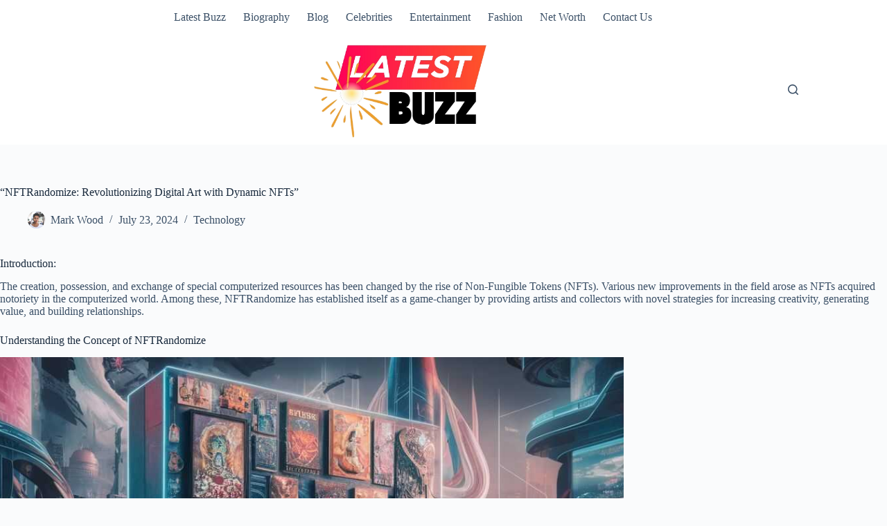

--- FILE ---
content_type: text/html; charset=UTF-8
request_url: https://latestbuzz.co.uk/nftrandomize/
body_size: 19876
content:
<!doctype html>
<html lang="en-US">
<head>
	
	<meta charset="UTF-8">
	<meta name="viewport" content="width=device-width, initial-scale=1, maximum-scale=5, viewport-fit=cover">
	<link rel="profile" href="https://gmpg.org/xfn/11">

	<meta name='robots' content='index, follow, max-image-preview:large, max-snippet:-1, max-video-preview:-1' />

	<!-- This site is optimized with the Yoast SEO plugin v26.8 - https://yoast.com/product/yoast-seo-wordpress/ -->
	<title>&quot;NFTRandomize: Revolutionizing Digital Art with Dynamic NFTs&quot; | Latest Buzz</title>
	<meta name="description" content="NFTRandomize revolutionizes digital art by integrating dynamic randomization into NFTs, enhancing engagement, and artistic expression." />
	<link rel="canonical" href="https://latestbuzz.co.uk/nftrandomize/" />
	<meta property="og:locale" content="en_US" />
	<meta property="og:type" content="article" />
	<meta property="og:title" content="&quot;NFTRandomize: Revolutionizing Digital Art with Dynamic NFTs&quot; | Latest Buzz" />
	<meta property="og:description" content="NFTRandomize revolutionizes digital art by integrating dynamic randomization into NFTs, enhancing engagement, and artistic expression." />
	<meta property="og:url" content="https://latestbuzz.co.uk/nftrandomize/" />
	<meta property="og:site_name" content="Latest Buzz" />
	<meta property="article:published_time" content="2024-07-23T10:09:53+00:00" />
	<meta property="article:modified_time" content="2024-07-23T10:10:58+00:00" />
	<meta property="og:image" content="https://latestbuzz.co.uk/wp-content/uploads/2024/07/Untitled-design-2024-07-23T030157.415.png" />
	<meta property="og:image:width" content="900" />
	<meta property="og:image:height" content="600" />
	<meta property="og:image:type" content="image/png" />
	<meta name="author" content="Mark Wood" />
	<meta name="twitter:card" content="summary_large_image" />
	<meta name="twitter:label1" content="Written by" />
	<meta name="twitter:data1" content="Mark Wood" />
	<meta name="twitter:label2" content="Est. reading time" />
	<meta name="twitter:data2" content="10 minutes" />
	<script type="application/ld+json" class="yoast-schema-graph">{"@context":"https://schema.org","@graph":[{"@type":"Article","@id":"https://latestbuzz.co.uk/nftrandomize/#article","isPartOf":{"@id":"https://latestbuzz.co.uk/nftrandomize/"},"author":{"name":"Mark Wood","@id":"https://latestbuzz.co.uk/#/schema/person/16e6be86203f3ae40733b3ad6c1b39f8"},"headline":"&#8220;NFTRandomize: Revolutionizing Digital Art with Dynamic NFTs&#8221;","datePublished":"2024-07-23T10:09:53+00:00","dateModified":"2024-07-23T10:10:58+00:00","mainEntityOfPage":{"@id":"https://latestbuzz.co.uk/nftrandomize/"},"wordCount":2096,"commentCount":0,"publisher":{"@id":"https://latestbuzz.co.uk/#organization"},"image":{"@id":"https://latestbuzz.co.uk/nftrandomize/#primaryimage"},"thumbnailUrl":"https://latestbuzz.co.uk/wp-content/uploads/2024/07/Untitled-design-2024-07-23T030157.415.png","keywords":["nftrandomize"],"articleSection":["Technology"],"inLanguage":"en-US","potentialAction":[{"@type":"CommentAction","name":"Comment","target":["https://latestbuzz.co.uk/nftrandomize/#respond"]}]},{"@type":"WebPage","@id":"https://latestbuzz.co.uk/nftrandomize/","url":"https://latestbuzz.co.uk/nftrandomize/","name":"\"NFTRandomize: Revolutionizing Digital Art with Dynamic NFTs\" | Latest Buzz","isPartOf":{"@id":"https://latestbuzz.co.uk/#website"},"primaryImageOfPage":{"@id":"https://latestbuzz.co.uk/nftrandomize/#primaryimage"},"image":{"@id":"https://latestbuzz.co.uk/nftrandomize/#primaryimage"},"thumbnailUrl":"https://latestbuzz.co.uk/wp-content/uploads/2024/07/Untitled-design-2024-07-23T030157.415.png","datePublished":"2024-07-23T10:09:53+00:00","dateModified":"2024-07-23T10:10:58+00:00","description":"NFTRandomize revolutionizes digital art by integrating dynamic randomization into NFTs, enhancing engagement, and artistic expression.","breadcrumb":{"@id":"https://latestbuzz.co.uk/nftrandomize/#breadcrumb"},"inLanguage":"en-US","potentialAction":[{"@type":"ReadAction","target":["https://latestbuzz.co.uk/nftrandomize/"]}]},{"@type":"ImageObject","inLanguage":"en-US","@id":"https://latestbuzz.co.uk/nftrandomize/#primaryimage","url":"https://latestbuzz.co.uk/wp-content/uploads/2024/07/Untitled-design-2024-07-23T030157.415.png","contentUrl":"https://latestbuzz.co.uk/wp-content/uploads/2024/07/Untitled-design-2024-07-23T030157.415.png","width":900,"height":600,"caption":"nftrandomize"},{"@type":"BreadcrumbList","@id":"https://latestbuzz.co.uk/nftrandomize/#breadcrumb","itemListElement":[{"@type":"ListItem","position":1,"name":"Home","item":"https://latestbuzz.co.uk/"},{"@type":"ListItem","position":2,"name":"&#8220;NFTRandomize: Revolutionizing Digital Art with Dynamic NFTs&#8221;"}]},{"@type":"WebSite","@id":"https://latestbuzz.co.uk/#website","url":"https://latestbuzz.co.uk/","name":"Latest Buzz","description":"Stay in the Buzz!","publisher":{"@id":"https://latestbuzz.co.uk/#organization"},"potentialAction":[{"@type":"SearchAction","target":{"@type":"EntryPoint","urlTemplate":"https://latestbuzz.co.uk/?s={search_term_string}"},"query-input":{"@type":"PropertyValueSpecification","valueRequired":true,"valueName":"search_term_string"}}],"inLanguage":"en-US"},{"@type":"Organization","@id":"https://latestbuzz.co.uk/#organization","name":"Latest Buzz","url":"https://latestbuzz.co.uk/","logo":{"@type":"ImageObject","inLanguage":"en-US","@id":"https://latestbuzz.co.uk/#/schema/logo/image/","url":"https://latestbuzz.co.uk/wp-content/uploads/2024/05/latestbuzz-removebg-preview.png","contentUrl":"https://latestbuzz.co.uk/wp-content/uploads/2024/05/latestbuzz-removebg-preview.png","width":431,"height":261,"caption":"Latest Buzz"},"image":{"@id":"https://latestbuzz.co.uk/#/schema/logo/image/"}},{"@type":"Person","@id":"https://latestbuzz.co.uk/#/schema/person/16e6be86203f3ae40733b3ad6c1b39f8","name":"Mark Wood","image":{"@type":"ImageObject","inLanguage":"en-US","@id":"https://latestbuzz.co.uk/#/schema/person/image/","url":"https://secure.gravatar.com/avatar/ae4342a4b8a580c60d724a45dae5ec47878ea1d3f2e6f81847c681d8bc0db020?s=96&d=mm&r=g","contentUrl":"https://secure.gravatar.com/avatar/ae4342a4b8a580c60d724a45dae5ec47878ea1d3f2e6f81847c681d8bc0db020?s=96&d=mm&r=g","caption":"Mark Wood"},"url":"https://latestbuzz.co.uk/author/mark-wood/"}]}</script>
	<!-- / Yoast SEO plugin. -->


<link rel="alternate" type="application/rss+xml" title="Latest Buzz &raquo; Feed" href="https://latestbuzz.co.uk/feed/" />
<link rel="alternate" type="application/rss+xml" title="Latest Buzz &raquo; Comments Feed" href="https://latestbuzz.co.uk/comments/feed/" />
<link rel="alternate" type="application/rss+xml" title="Latest Buzz &raquo; &#8220;NFTRandomize: Revolutionizing Digital Art with Dynamic NFTs&#8221; Comments Feed" href="https://latestbuzz.co.uk/nftrandomize/feed/" />
<link rel="alternate" title="oEmbed (JSON)" type="application/json+oembed" href="https://latestbuzz.co.uk/wp-json/oembed/1.0/embed?url=https%3A%2F%2Flatestbuzz.co.uk%2Fnftrandomize%2F" />
<link rel="alternate" title="oEmbed (XML)" type="text/xml+oembed" href="https://latestbuzz.co.uk/wp-json/oembed/1.0/embed?url=https%3A%2F%2Flatestbuzz.co.uk%2Fnftrandomize%2F&#038;format=xml" />
<style id='wp-img-auto-sizes-contain-inline-css'>
img:is([sizes=auto i],[sizes^="auto," i]){contain-intrinsic-size:3000px 1500px}
/*# sourceURL=wp-img-auto-sizes-contain-inline-css */
</style>

<link rel='stylesheet' id='wp-block-library-css' href='https://latestbuzz.co.uk/wp-includes/css/dist/block-library/style.min.css?ver=6.9' media='all' />
<style id='global-styles-inline-css'>
:root{--wp--preset--aspect-ratio--square: 1;--wp--preset--aspect-ratio--4-3: 4/3;--wp--preset--aspect-ratio--3-4: 3/4;--wp--preset--aspect-ratio--3-2: 3/2;--wp--preset--aspect-ratio--2-3: 2/3;--wp--preset--aspect-ratio--16-9: 16/9;--wp--preset--aspect-ratio--9-16: 9/16;--wp--preset--color--black: #000000;--wp--preset--color--cyan-bluish-gray: #abb8c3;--wp--preset--color--white: #ffffff;--wp--preset--color--pale-pink: #f78da7;--wp--preset--color--vivid-red: #cf2e2e;--wp--preset--color--luminous-vivid-orange: #ff6900;--wp--preset--color--luminous-vivid-amber: #fcb900;--wp--preset--color--light-green-cyan: #7bdcb5;--wp--preset--color--vivid-green-cyan: #00d084;--wp--preset--color--pale-cyan-blue: #8ed1fc;--wp--preset--color--vivid-cyan-blue: #0693e3;--wp--preset--color--vivid-purple: #9b51e0;--wp--preset--color--palette-color-1: var(--theme-palette-color-1, #2872fa);--wp--preset--color--palette-color-2: var(--theme-palette-color-2, #1559ed);--wp--preset--color--palette-color-3: var(--theme-palette-color-3, #3A4F66);--wp--preset--color--palette-color-4: var(--theme-palette-color-4, #192a3d);--wp--preset--color--palette-color-5: var(--theme-palette-color-5, #e1e8ed);--wp--preset--color--palette-color-6: var(--theme-palette-color-6, #f2f5f7);--wp--preset--color--palette-color-7: var(--theme-palette-color-7, #FAFBFC);--wp--preset--color--palette-color-8: var(--theme-palette-color-8, #ffffff);--wp--preset--gradient--vivid-cyan-blue-to-vivid-purple: linear-gradient(135deg,rgb(6,147,227) 0%,rgb(155,81,224) 100%);--wp--preset--gradient--light-green-cyan-to-vivid-green-cyan: linear-gradient(135deg,rgb(122,220,180) 0%,rgb(0,208,130) 100%);--wp--preset--gradient--luminous-vivid-amber-to-luminous-vivid-orange: linear-gradient(135deg,rgb(252,185,0) 0%,rgb(255,105,0) 100%);--wp--preset--gradient--luminous-vivid-orange-to-vivid-red: linear-gradient(135deg,rgb(255,105,0) 0%,rgb(207,46,46) 100%);--wp--preset--gradient--very-light-gray-to-cyan-bluish-gray: linear-gradient(135deg,rgb(238,238,238) 0%,rgb(169,184,195) 100%);--wp--preset--gradient--cool-to-warm-spectrum: linear-gradient(135deg,rgb(74,234,220) 0%,rgb(151,120,209) 20%,rgb(207,42,186) 40%,rgb(238,44,130) 60%,rgb(251,105,98) 80%,rgb(254,248,76) 100%);--wp--preset--gradient--blush-light-purple: linear-gradient(135deg,rgb(255,206,236) 0%,rgb(152,150,240) 100%);--wp--preset--gradient--blush-bordeaux: linear-gradient(135deg,rgb(254,205,165) 0%,rgb(254,45,45) 50%,rgb(107,0,62) 100%);--wp--preset--gradient--luminous-dusk: linear-gradient(135deg,rgb(255,203,112) 0%,rgb(199,81,192) 50%,rgb(65,88,208) 100%);--wp--preset--gradient--pale-ocean: linear-gradient(135deg,rgb(255,245,203) 0%,rgb(182,227,212) 50%,rgb(51,167,181) 100%);--wp--preset--gradient--electric-grass: linear-gradient(135deg,rgb(202,248,128) 0%,rgb(113,206,126) 100%);--wp--preset--gradient--midnight: linear-gradient(135deg,rgb(2,3,129) 0%,rgb(40,116,252) 100%);--wp--preset--gradient--juicy-peach: linear-gradient(to right, #ffecd2 0%, #fcb69f 100%);--wp--preset--gradient--young-passion: linear-gradient(to right, #ff8177 0%, #ff867a 0%, #ff8c7f 21%, #f99185 52%, #cf556c 78%, #b12a5b 100%);--wp--preset--gradient--true-sunset: linear-gradient(to right, #fa709a 0%, #fee140 100%);--wp--preset--gradient--morpheus-den: linear-gradient(to top, #30cfd0 0%, #330867 100%);--wp--preset--gradient--plum-plate: linear-gradient(135deg, #667eea 0%, #764ba2 100%);--wp--preset--gradient--aqua-splash: linear-gradient(15deg, #13547a 0%, #80d0c7 100%);--wp--preset--gradient--love-kiss: linear-gradient(to top, #ff0844 0%, #ffb199 100%);--wp--preset--gradient--new-retrowave: linear-gradient(to top, #3b41c5 0%, #a981bb 49%, #ffc8a9 100%);--wp--preset--gradient--plum-bath: linear-gradient(to top, #cc208e 0%, #6713d2 100%);--wp--preset--gradient--high-flight: linear-gradient(to right, #0acffe 0%, #495aff 100%);--wp--preset--gradient--teen-party: linear-gradient(-225deg, #FF057C 0%, #8D0B93 50%, #321575 100%);--wp--preset--gradient--fabled-sunset: linear-gradient(-225deg, #231557 0%, #44107A 29%, #FF1361 67%, #FFF800 100%);--wp--preset--gradient--arielle-smile: radial-gradient(circle 248px at center, #16d9e3 0%, #30c7ec 47%, #46aef7 100%);--wp--preset--gradient--itmeo-branding: linear-gradient(180deg, #2af598 0%, #009efd 100%);--wp--preset--gradient--deep-blue: linear-gradient(to right, #6a11cb 0%, #2575fc 100%);--wp--preset--gradient--strong-bliss: linear-gradient(to right, #f78ca0 0%, #f9748f 19%, #fd868c 60%, #fe9a8b 100%);--wp--preset--gradient--sweet-period: linear-gradient(to top, #3f51b1 0%, #5a55ae 13%, #7b5fac 25%, #8f6aae 38%, #a86aa4 50%, #cc6b8e 62%, #f18271 75%, #f3a469 87%, #f7c978 100%);--wp--preset--gradient--purple-division: linear-gradient(to top, #7028e4 0%, #e5b2ca 100%);--wp--preset--gradient--cold-evening: linear-gradient(to top, #0c3483 0%, #a2b6df 100%, #6b8cce 100%, #a2b6df 100%);--wp--preset--gradient--mountain-rock: linear-gradient(to right, #868f96 0%, #596164 100%);--wp--preset--gradient--desert-hump: linear-gradient(to top, #c79081 0%, #dfa579 100%);--wp--preset--gradient--ethernal-constance: linear-gradient(to top, #09203f 0%, #537895 100%);--wp--preset--gradient--happy-memories: linear-gradient(-60deg, #ff5858 0%, #f09819 100%);--wp--preset--gradient--grown-early: linear-gradient(to top, #0ba360 0%, #3cba92 100%);--wp--preset--gradient--morning-salad: linear-gradient(-225deg, #B7F8DB 0%, #50A7C2 100%);--wp--preset--gradient--night-call: linear-gradient(-225deg, #AC32E4 0%, #7918F2 48%, #4801FF 100%);--wp--preset--gradient--mind-crawl: linear-gradient(-225deg, #473B7B 0%, #3584A7 51%, #30D2BE 100%);--wp--preset--gradient--angel-care: linear-gradient(-225deg, #FFE29F 0%, #FFA99F 48%, #FF719A 100%);--wp--preset--gradient--juicy-cake: linear-gradient(to top, #e14fad 0%, #f9d423 100%);--wp--preset--gradient--rich-metal: linear-gradient(to right, #d7d2cc 0%, #304352 100%);--wp--preset--gradient--mole-hall: linear-gradient(-20deg, #616161 0%, #9bc5c3 100%);--wp--preset--gradient--cloudy-knoxville: linear-gradient(120deg, #fdfbfb 0%, #ebedee 100%);--wp--preset--gradient--soft-grass: linear-gradient(to top, #c1dfc4 0%, #deecdd 100%);--wp--preset--gradient--saint-petersburg: linear-gradient(135deg, #f5f7fa 0%, #c3cfe2 100%);--wp--preset--gradient--everlasting-sky: linear-gradient(135deg, #fdfcfb 0%, #e2d1c3 100%);--wp--preset--gradient--kind-steel: linear-gradient(-20deg, #e9defa 0%, #fbfcdb 100%);--wp--preset--gradient--over-sun: linear-gradient(60deg, #abecd6 0%, #fbed96 100%);--wp--preset--gradient--premium-white: linear-gradient(to top, #d5d4d0 0%, #d5d4d0 1%, #eeeeec 31%, #efeeec 75%, #e9e9e7 100%);--wp--preset--gradient--clean-mirror: linear-gradient(45deg, #93a5cf 0%, #e4efe9 100%);--wp--preset--gradient--wild-apple: linear-gradient(to top, #d299c2 0%, #fef9d7 100%);--wp--preset--gradient--snow-again: linear-gradient(to top, #e6e9f0 0%, #eef1f5 100%);--wp--preset--gradient--confident-cloud: linear-gradient(to top, #dad4ec 0%, #dad4ec 1%, #f3e7e9 100%);--wp--preset--gradient--glass-water: linear-gradient(to top, #dfe9f3 0%, white 100%);--wp--preset--gradient--perfect-white: linear-gradient(-225deg, #E3FDF5 0%, #FFE6FA 100%);--wp--preset--font-size--small: 13px;--wp--preset--font-size--medium: 20px;--wp--preset--font-size--large: clamp(22px, 1.375rem + ((1vw - 3.2px) * 0.625), 30px);--wp--preset--font-size--x-large: clamp(30px, 1.875rem + ((1vw - 3.2px) * 1.563), 50px);--wp--preset--font-size--xx-large: clamp(45px, 2.813rem + ((1vw - 3.2px) * 2.734), 80px);--wp--preset--spacing--20: 0.44rem;--wp--preset--spacing--30: 0.67rem;--wp--preset--spacing--40: 1rem;--wp--preset--spacing--50: 1.5rem;--wp--preset--spacing--60: 2.25rem;--wp--preset--spacing--70: 3.38rem;--wp--preset--spacing--80: 5.06rem;--wp--preset--shadow--natural: 6px 6px 9px rgba(0, 0, 0, 0.2);--wp--preset--shadow--deep: 12px 12px 50px rgba(0, 0, 0, 0.4);--wp--preset--shadow--sharp: 6px 6px 0px rgba(0, 0, 0, 0.2);--wp--preset--shadow--outlined: 6px 6px 0px -3px rgb(255, 255, 255), 6px 6px rgb(0, 0, 0);--wp--preset--shadow--crisp: 6px 6px 0px rgb(0, 0, 0);}:root { --wp--style--global--content-size: var(--theme-block-max-width);--wp--style--global--wide-size: var(--theme-block-wide-max-width); }:where(body) { margin: 0; }.wp-site-blocks > .alignleft { float: left; margin-right: 2em; }.wp-site-blocks > .alignright { float: right; margin-left: 2em; }.wp-site-blocks > .aligncenter { justify-content: center; margin-left: auto; margin-right: auto; }:where(.wp-site-blocks) > * { margin-block-start: var(--theme-content-spacing); margin-block-end: 0; }:where(.wp-site-blocks) > :first-child { margin-block-start: 0; }:where(.wp-site-blocks) > :last-child { margin-block-end: 0; }:root { --wp--style--block-gap: var(--theme-content-spacing); }:root :where(.is-layout-flow) > :first-child{margin-block-start: 0;}:root :where(.is-layout-flow) > :last-child{margin-block-end: 0;}:root :where(.is-layout-flow) > *{margin-block-start: var(--theme-content-spacing);margin-block-end: 0;}:root :where(.is-layout-constrained) > :first-child{margin-block-start: 0;}:root :where(.is-layout-constrained) > :last-child{margin-block-end: 0;}:root :where(.is-layout-constrained) > *{margin-block-start: var(--theme-content-spacing);margin-block-end: 0;}:root :where(.is-layout-flex){gap: var(--theme-content-spacing);}:root :where(.is-layout-grid){gap: var(--theme-content-spacing);}.is-layout-flow > .alignleft{float: left;margin-inline-start: 0;margin-inline-end: 2em;}.is-layout-flow > .alignright{float: right;margin-inline-start: 2em;margin-inline-end: 0;}.is-layout-flow > .aligncenter{margin-left: auto !important;margin-right: auto !important;}.is-layout-constrained > .alignleft{float: left;margin-inline-start: 0;margin-inline-end: 2em;}.is-layout-constrained > .alignright{float: right;margin-inline-start: 2em;margin-inline-end: 0;}.is-layout-constrained > .aligncenter{margin-left: auto !important;margin-right: auto !important;}.is-layout-constrained > :where(:not(.alignleft):not(.alignright):not(.alignfull)){max-width: var(--wp--style--global--content-size);margin-left: auto !important;margin-right: auto !important;}.is-layout-constrained > .alignwide{max-width: var(--wp--style--global--wide-size);}body .is-layout-flex{display: flex;}.is-layout-flex{flex-wrap: wrap;align-items: center;}.is-layout-flex > :is(*, div){margin: 0;}body .is-layout-grid{display: grid;}.is-layout-grid > :is(*, div){margin: 0;}body{padding-top: 0px;padding-right: 0px;padding-bottom: 0px;padding-left: 0px;}:root :where(.wp-element-button, .wp-block-button__link){font-style: inherit;font-weight: inherit;letter-spacing: inherit;text-transform: inherit;}.has-black-color{color: var(--wp--preset--color--black) !important;}.has-cyan-bluish-gray-color{color: var(--wp--preset--color--cyan-bluish-gray) !important;}.has-white-color{color: var(--wp--preset--color--white) !important;}.has-pale-pink-color{color: var(--wp--preset--color--pale-pink) !important;}.has-vivid-red-color{color: var(--wp--preset--color--vivid-red) !important;}.has-luminous-vivid-orange-color{color: var(--wp--preset--color--luminous-vivid-orange) !important;}.has-luminous-vivid-amber-color{color: var(--wp--preset--color--luminous-vivid-amber) !important;}.has-light-green-cyan-color{color: var(--wp--preset--color--light-green-cyan) !important;}.has-vivid-green-cyan-color{color: var(--wp--preset--color--vivid-green-cyan) !important;}.has-pale-cyan-blue-color{color: var(--wp--preset--color--pale-cyan-blue) !important;}.has-vivid-cyan-blue-color{color: var(--wp--preset--color--vivid-cyan-blue) !important;}.has-vivid-purple-color{color: var(--wp--preset--color--vivid-purple) !important;}.has-palette-color-1-color{color: var(--wp--preset--color--palette-color-1) !important;}.has-palette-color-2-color{color: var(--wp--preset--color--palette-color-2) !important;}.has-palette-color-3-color{color: var(--wp--preset--color--palette-color-3) !important;}.has-palette-color-4-color{color: var(--wp--preset--color--palette-color-4) !important;}.has-palette-color-5-color{color: var(--wp--preset--color--palette-color-5) !important;}.has-palette-color-6-color{color: var(--wp--preset--color--palette-color-6) !important;}.has-palette-color-7-color{color: var(--wp--preset--color--palette-color-7) !important;}.has-palette-color-8-color{color: var(--wp--preset--color--palette-color-8) !important;}.has-black-background-color{background-color: var(--wp--preset--color--black) !important;}.has-cyan-bluish-gray-background-color{background-color: var(--wp--preset--color--cyan-bluish-gray) !important;}.has-white-background-color{background-color: var(--wp--preset--color--white) !important;}.has-pale-pink-background-color{background-color: var(--wp--preset--color--pale-pink) !important;}.has-vivid-red-background-color{background-color: var(--wp--preset--color--vivid-red) !important;}.has-luminous-vivid-orange-background-color{background-color: var(--wp--preset--color--luminous-vivid-orange) !important;}.has-luminous-vivid-amber-background-color{background-color: var(--wp--preset--color--luminous-vivid-amber) !important;}.has-light-green-cyan-background-color{background-color: var(--wp--preset--color--light-green-cyan) !important;}.has-vivid-green-cyan-background-color{background-color: var(--wp--preset--color--vivid-green-cyan) !important;}.has-pale-cyan-blue-background-color{background-color: var(--wp--preset--color--pale-cyan-blue) !important;}.has-vivid-cyan-blue-background-color{background-color: var(--wp--preset--color--vivid-cyan-blue) !important;}.has-vivid-purple-background-color{background-color: var(--wp--preset--color--vivid-purple) !important;}.has-palette-color-1-background-color{background-color: var(--wp--preset--color--palette-color-1) !important;}.has-palette-color-2-background-color{background-color: var(--wp--preset--color--palette-color-2) !important;}.has-palette-color-3-background-color{background-color: var(--wp--preset--color--palette-color-3) !important;}.has-palette-color-4-background-color{background-color: var(--wp--preset--color--palette-color-4) !important;}.has-palette-color-5-background-color{background-color: var(--wp--preset--color--palette-color-5) !important;}.has-palette-color-6-background-color{background-color: var(--wp--preset--color--palette-color-6) !important;}.has-palette-color-7-background-color{background-color: var(--wp--preset--color--palette-color-7) !important;}.has-palette-color-8-background-color{background-color: var(--wp--preset--color--palette-color-8) !important;}.has-black-border-color{border-color: var(--wp--preset--color--black) !important;}.has-cyan-bluish-gray-border-color{border-color: var(--wp--preset--color--cyan-bluish-gray) !important;}.has-white-border-color{border-color: var(--wp--preset--color--white) !important;}.has-pale-pink-border-color{border-color: var(--wp--preset--color--pale-pink) !important;}.has-vivid-red-border-color{border-color: var(--wp--preset--color--vivid-red) !important;}.has-luminous-vivid-orange-border-color{border-color: var(--wp--preset--color--luminous-vivid-orange) !important;}.has-luminous-vivid-amber-border-color{border-color: var(--wp--preset--color--luminous-vivid-amber) !important;}.has-light-green-cyan-border-color{border-color: var(--wp--preset--color--light-green-cyan) !important;}.has-vivid-green-cyan-border-color{border-color: var(--wp--preset--color--vivid-green-cyan) !important;}.has-pale-cyan-blue-border-color{border-color: var(--wp--preset--color--pale-cyan-blue) !important;}.has-vivid-cyan-blue-border-color{border-color: var(--wp--preset--color--vivid-cyan-blue) !important;}.has-vivid-purple-border-color{border-color: var(--wp--preset--color--vivid-purple) !important;}.has-palette-color-1-border-color{border-color: var(--wp--preset--color--palette-color-1) !important;}.has-palette-color-2-border-color{border-color: var(--wp--preset--color--palette-color-2) !important;}.has-palette-color-3-border-color{border-color: var(--wp--preset--color--palette-color-3) !important;}.has-palette-color-4-border-color{border-color: var(--wp--preset--color--palette-color-4) !important;}.has-palette-color-5-border-color{border-color: var(--wp--preset--color--palette-color-5) !important;}.has-palette-color-6-border-color{border-color: var(--wp--preset--color--palette-color-6) !important;}.has-palette-color-7-border-color{border-color: var(--wp--preset--color--palette-color-7) !important;}.has-palette-color-8-border-color{border-color: var(--wp--preset--color--palette-color-8) !important;}.has-vivid-cyan-blue-to-vivid-purple-gradient-background{background: var(--wp--preset--gradient--vivid-cyan-blue-to-vivid-purple) !important;}.has-light-green-cyan-to-vivid-green-cyan-gradient-background{background: var(--wp--preset--gradient--light-green-cyan-to-vivid-green-cyan) !important;}.has-luminous-vivid-amber-to-luminous-vivid-orange-gradient-background{background: var(--wp--preset--gradient--luminous-vivid-amber-to-luminous-vivid-orange) !important;}.has-luminous-vivid-orange-to-vivid-red-gradient-background{background: var(--wp--preset--gradient--luminous-vivid-orange-to-vivid-red) !important;}.has-very-light-gray-to-cyan-bluish-gray-gradient-background{background: var(--wp--preset--gradient--very-light-gray-to-cyan-bluish-gray) !important;}.has-cool-to-warm-spectrum-gradient-background{background: var(--wp--preset--gradient--cool-to-warm-spectrum) !important;}.has-blush-light-purple-gradient-background{background: var(--wp--preset--gradient--blush-light-purple) !important;}.has-blush-bordeaux-gradient-background{background: var(--wp--preset--gradient--blush-bordeaux) !important;}.has-luminous-dusk-gradient-background{background: var(--wp--preset--gradient--luminous-dusk) !important;}.has-pale-ocean-gradient-background{background: var(--wp--preset--gradient--pale-ocean) !important;}.has-electric-grass-gradient-background{background: var(--wp--preset--gradient--electric-grass) !important;}.has-midnight-gradient-background{background: var(--wp--preset--gradient--midnight) !important;}.has-juicy-peach-gradient-background{background: var(--wp--preset--gradient--juicy-peach) !important;}.has-young-passion-gradient-background{background: var(--wp--preset--gradient--young-passion) !important;}.has-true-sunset-gradient-background{background: var(--wp--preset--gradient--true-sunset) !important;}.has-morpheus-den-gradient-background{background: var(--wp--preset--gradient--morpheus-den) !important;}.has-plum-plate-gradient-background{background: var(--wp--preset--gradient--plum-plate) !important;}.has-aqua-splash-gradient-background{background: var(--wp--preset--gradient--aqua-splash) !important;}.has-love-kiss-gradient-background{background: var(--wp--preset--gradient--love-kiss) !important;}.has-new-retrowave-gradient-background{background: var(--wp--preset--gradient--new-retrowave) !important;}.has-plum-bath-gradient-background{background: var(--wp--preset--gradient--plum-bath) !important;}.has-high-flight-gradient-background{background: var(--wp--preset--gradient--high-flight) !important;}.has-teen-party-gradient-background{background: var(--wp--preset--gradient--teen-party) !important;}.has-fabled-sunset-gradient-background{background: var(--wp--preset--gradient--fabled-sunset) !important;}.has-arielle-smile-gradient-background{background: var(--wp--preset--gradient--arielle-smile) !important;}.has-itmeo-branding-gradient-background{background: var(--wp--preset--gradient--itmeo-branding) !important;}.has-deep-blue-gradient-background{background: var(--wp--preset--gradient--deep-blue) !important;}.has-strong-bliss-gradient-background{background: var(--wp--preset--gradient--strong-bliss) !important;}.has-sweet-period-gradient-background{background: var(--wp--preset--gradient--sweet-period) !important;}.has-purple-division-gradient-background{background: var(--wp--preset--gradient--purple-division) !important;}.has-cold-evening-gradient-background{background: var(--wp--preset--gradient--cold-evening) !important;}.has-mountain-rock-gradient-background{background: var(--wp--preset--gradient--mountain-rock) !important;}.has-desert-hump-gradient-background{background: var(--wp--preset--gradient--desert-hump) !important;}.has-ethernal-constance-gradient-background{background: var(--wp--preset--gradient--ethernal-constance) !important;}.has-happy-memories-gradient-background{background: var(--wp--preset--gradient--happy-memories) !important;}.has-grown-early-gradient-background{background: var(--wp--preset--gradient--grown-early) !important;}.has-morning-salad-gradient-background{background: var(--wp--preset--gradient--morning-salad) !important;}.has-night-call-gradient-background{background: var(--wp--preset--gradient--night-call) !important;}.has-mind-crawl-gradient-background{background: var(--wp--preset--gradient--mind-crawl) !important;}.has-angel-care-gradient-background{background: var(--wp--preset--gradient--angel-care) !important;}.has-juicy-cake-gradient-background{background: var(--wp--preset--gradient--juicy-cake) !important;}.has-rich-metal-gradient-background{background: var(--wp--preset--gradient--rich-metal) !important;}.has-mole-hall-gradient-background{background: var(--wp--preset--gradient--mole-hall) !important;}.has-cloudy-knoxville-gradient-background{background: var(--wp--preset--gradient--cloudy-knoxville) !important;}.has-soft-grass-gradient-background{background: var(--wp--preset--gradient--soft-grass) !important;}.has-saint-petersburg-gradient-background{background: var(--wp--preset--gradient--saint-petersburg) !important;}.has-everlasting-sky-gradient-background{background: var(--wp--preset--gradient--everlasting-sky) !important;}.has-kind-steel-gradient-background{background: var(--wp--preset--gradient--kind-steel) !important;}.has-over-sun-gradient-background{background: var(--wp--preset--gradient--over-sun) !important;}.has-premium-white-gradient-background{background: var(--wp--preset--gradient--premium-white) !important;}.has-clean-mirror-gradient-background{background: var(--wp--preset--gradient--clean-mirror) !important;}.has-wild-apple-gradient-background{background: var(--wp--preset--gradient--wild-apple) !important;}.has-snow-again-gradient-background{background: var(--wp--preset--gradient--snow-again) !important;}.has-confident-cloud-gradient-background{background: var(--wp--preset--gradient--confident-cloud) !important;}.has-glass-water-gradient-background{background: var(--wp--preset--gradient--glass-water) !important;}.has-perfect-white-gradient-background{background: var(--wp--preset--gradient--perfect-white) !important;}.has-small-font-size{font-size: var(--wp--preset--font-size--small) !important;}.has-medium-font-size{font-size: var(--wp--preset--font-size--medium) !important;}.has-large-font-size{font-size: var(--wp--preset--font-size--large) !important;}.has-x-large-font-size{font-size: var(--wp--preset--font-size--x-large) !important;}.has-xx-large-font-size{font-size: var(--wp--preset--font-size--xx-large) !important;}
:root :where(.wp-block-pullquote){font-size: clamp(0.984em, 0.984rem + ((1vw - 0.2em) * 0.645), 1.5em);line-height: 1.6;}
/*# sourceURL=global-styles-inline-css */
</style>
<link rel='stylesheet' id='ct-main-styles-css' href='https://latestbuzz.co.uk/wp-content/themes/blocksy/static/bundle/main.min.css?ver=2.1.25' media='all' />
<link rel='stylesheet' id='ct-page-title-styles-css' href='https://latestbuzz.co.uk/wp-content/themes/blocksy/static/bundle/page-title.min.css?ver=2.1.25' media='all' />
<link rel='stylesheet' id='ct-comments-styles-css' href='https://latestbuzz.co.uk/wp-content/themes/blocksy/static/bundle/comments.min.css?ver=2.1.25' media='all' />
<link rel="https://api.w.org/" href="https://latestbuzz.co.uk/wp-json/" /><link rel="alternate" title="JSON" type="application/json" href="https://latestbuzz.co.uk/wp-json/wp/v2/posts/686" /><link rel="EditURI" type="application/rsd+xml" title="RSD" href="https://latestbuzz.co.uk/xmlrpc.php?rsd" />
<meta name="generator" content="WordPress 6.9" />
<link rel='shortlink' href='https://latestbuzz.co.uk/?p=686' />
<noscript><link rel='stylesheet' href='https://latestbuzz.co.uk/wp-content/themes/blocksy/static/bundle/no-scripts.min.css' type='text/css'></noscript>
<style id="ct-main-styles-inline-css">[data-header*="type-1"] .ct-header [data-id="logo"] .site-logo-container {--logo-max-height:159px;} [data-header*="type-1"] .ct-header [data-id="logo"] .site-title {--theme-font-weight:700;--theme-font-size:25px;--theme-line-height:1.5;--theme-link-initial-color:var(--theme-palette-color-4);} [data-header*="type-1"] .ct-header [data-id="menu"] > ul > li > a {--theme-font-weight:700;--theme-text-transform:uppercase;--theme-font-size:12px;--theme-line-height:1.3;--theme-link-initial-color:var(--theme-text-color);} [data-header*="type-1"] .ct-header [data-id="menu"] .sub-menu .ct-menu-link {--theme-link-initial-color:var(--theme-palette-color-8);--theme-font-weight:500;--theme-font-size:12px;} [data-header*="type-1"] .ct-header [data-id="menu"] .sub-menu {--dropdown-divider:1px dashed rgba(255, 255, 255, 0.1);--theme-box-shadow:0px 10px 20px rgba(41, 51, 61, 0.1);--theme-border-radius:0px 0px 2px 2px;} [data-header*="type-1"] .ct-header [data-row*="middle"] {--height:120px;background-color:var(--theme-palette-color-8);background-image:none;--theme-border-top:none;--theme-border-bottom:none;--theme-box-shadow:none;} [data-header*="type-1"] .ct-header [data-row*="middle"] > div {--theme-border-top:none;--theme-border-bottom:none;} [data-header*="type-1"] [data-id="mobile-menu"] {--theme-font-weight:700;--theme-font-size:20px;--theme-link-initial-color:#ffffff;--mobile-menu-divider:none;} [data-header*="type-1"] #offcanvas {--theme-box-shadow:0px 0px 70px rgba(0, 0, 0, 0.35);--side-panel-width:500px;--panel-content-height:100%;} [data-header*="type-1"] #offcanvas .ct-panel-inner {background-color:rgba(18, 21, 25, 0.98);} [data-header*="type-1"] #search-modal .ct-search-results {--theme-font-weight:500;--theme-font-size:14px;--theme-line-height:1.4;} [data-header*="type-1"] #search-modal .ct-search-form {--theme-link-initial-color:#ffffff;--theme-form-text-initial-color:#ffffff;--theme-form-text-focus-color:#ffffff;--theme-form-field-border-initial-color:rgba(255, 255, 255, 0.2);--theme-button-text-initial-color:rgba(255, 255, 255, 0.7);--theme-button-text-hover-color:#ffffff;--theme-button-background-initial-color:var(--theme-palette-color-1);--theme-button-background-hover-color:var(--theme-palette-color-1);} [data-header*="type-1"] #search-modal {background-color:rgba(18, 21, 25, 0.98);} [data-header*="type-1"] .ct-header [data-row*="top"] {--height:50px;background-color:var(--theme-palette-color-8);background-image:none;--theme-border-top:none;--theme-border-bottom:none;--theme-box-shadow:none;} [data-header*="type-1"] .ct-header [data-row*="top"] > div {--theme-border-top:none;--theme-border-bottom:none;} [data-header*="type-1"] [data-id="trigger"] {--theme-icon-size:18px;} [data-header*="type-1"] {--header-height:170px;} [data-header*="type-1"] .ct-header {background-image:none;} [data-footer*="type-1"] .ct-footer [data-row*="bottom"] > div {--container-spacing:25px;--theme-border:none;--theme-border-top:none;--theme-border-bottom:none;--grid-template-columns:initial;} [data-footer*="type-1"] .ct-footer [data-row*="bottom"] .widget-title {--theme-font-size:16px;} [data-footer*="type-1"] .ct-footer [data-row*="bottom"] {--theme-border-top:none;--theme-border-bottom:none;background-color:transparent;} [data-footer*="type-1"] [data-id="copyright"] {--theme-font-weight:400;--theme-font-size:15px;--theme-line-height:1.3;} [data-footer*="type-1"] .ct-footer [data-id="menu"] ul {--theme-font-weight:700;--theme-text-transform:uppercase;--theme-font-size:12px;--theme-line-height:1.3;} [data-footer*="type-1"] .ct-footer [data-id="menu"] > ul > li > a {--theme-link-initial-color:var(--theme-text-color);} [data-footer*="type-1"] .ct-footer [data-row*="middle"] > div {--container-spacing:70px;--theme-border:none;--theme-border-top:none;--theme-border-bottom:none;--grid-template-columns:repeat(3, 1fr);} [data-footer*="type-1"] .ct-footer [data-row*="middle"] .widget-title {--theme-font-size:16px;} [data-footer*="type-1"] .ct-footer [data-row*="middle"] {--theme-border-top:none;--theme-border-bottom:none;background-color:transparent;} [data-footer*="type-1"] [data-id="socials"].ct-footer-socials [data-color="custom"] {--background-color:rgba(218, 222, 228, 0.3);--background-hover-color:var(--theme-palette-color-1);} [data-footer*="type-1"] [data-id="socials"].ct-footer-socials .ct-label {--visibility:none;} [data-footer*="type-1"] .ct-footer [data-row*="top"] > div {--container-spacing:30px;--theme-border:none;--theme-border-top:none;--theme-border-bottom:none;--grid-template-columns:repeat(2, 1fr);} [data-footer*="type-1"] .ct-footer [data-row*="top"] .widget-title {--theme-font-size:16px;} [data-footer*="type-1"] .ct-footer [data-row*="top"] {--theme-border-top:none;--theme-border-bottom:none;background-color:transparent;} [data-footer*="type-1"] .ct-footer {background-color:var(--theme-palette-color-6);}:root {--theme-font-family:var(--theme-font-stack-default);--theme-font-weight:400;--theme-text-transform:none;--theme-text-decoration:none;--theme-font-size:16px;--theme-line-height:1.65;--theme-letter-spacing:0em;--theme-button-font-weight:500;--theme-button-font-size:15px;--has-classic-forms:var(--true);--has-modern-forms:var(--false);--theme-form-field-border-initial-color:var(--theme-border-color);--theme-form-field-border-focus-color:var(--theme-palette-color-1);--theme-form-selection-field-initial-color:var(--theme-border-color);--theme-form-selection-field-active-color:var(--theme-palette-color-1);--theme-palette-color-1:#2872fa;--theme-palette-color-2:#1559ed;--theme-palette-color-3:#3A4F66;--theme-palette-color-4:#192a3d;--theme-palette-color-5:#e1e8ed;--theme-palette-color-6:#f2f5f7;--theme-palette-color-7:#FAFBFC;--theme-palette-color-8:#ffffff;--theme-text-color:var(--theme-palette-color-3);--theme-link-initial-color:var(--theme-palette-color-1);--theme-link-hover-color:var(--theme-palette-color-2);--theme-selection-text-color:#ffffff;--theme-selection-background-color:var(--theme-palette-color-1);--theme-border-color:var(--theme-palette-color-5);--theme-headings-color:var(--theme-palette-color-4);--theme-content-spacing:1.5em;--theme-button-min-height:40px;--theme-button-shadow:none;--theme-button-transform:none;--theme-button-text-initial-color:#ffffff;--theme-button-text-hover-color:#ffffff;--theme-button-background-initial-color:var(--theme-palette-color-1);--theme-button-background-hover-color:var(--theme-palette-color-2);--theme-button-border:none;--theme-button-padding:5px 20px;--theme-normal-container-max-width:1290px;--theme-content-vertical-spacing:60px;--theme-container-edge-spacing:90vw;--theme-narrow-container-max-width:750px;--theme-wide-offset:130px;}h1 {--theme-font-weight:700;--theme-font-size:40px;--theme-line-height:1.5;}h2 {--theme-font-weight:700;--theme-font-size:35px;--theme-line-height:1.5;}h3 {--theme-font-weight:700;--theme-font-size:30px;--theme-line-height:1.5;}h4 {--theme-font-weight:700;--theme-font-size:25px;--theme-line-height:1.5;}h5 {--theme-font-weight:700;--theme-font-size:20px;--theme-line-height:1.5;}h6 {--theme-font-weight:700;--theme-font-size:16px;--theme-line-height:1.5;}.wp-block-pullquote {--theme-font-family:Georgia;--theme-font-weight:600;--theme-font-size:25px;}pre, code, samp, kbd {--theme-font-family:monospace;--theme-font-weight:400;--theme-font-size:16px;}figcaption {--theme-font-size:14px;}.ct-sidebar .widget-title {--theme-font-size:20px;}.ct-breadcrumbs {--theme-font-weight:600;--theme-text-transform:uppercase;--theme-font-size:12px;}body {background-color:var(--theme-palette-color-7);background-image:none;} [data-prefix="single_blog_post"] .entry-header .page-title {--theme-font-size:30px;} [data-prefix="single_blog_post"] .entry-header .entry-meta {--theme-font-weight:600;--theme-text-transform:uppercase;--theme-font-size:12px;--theme-line-height:1.3;} [data-prefix="categories"] .entry-header .page-title {--theme-font-size:30px;} [data-prefix="categories"] .entry-header .entry-meta {--theme-font-weight:600;--theme-text-transform:uppercase;--theme-font-size:12px;--theme-line-height:1.3;} [data-prefix="search"] .entry-header .page-title {--theme-font-size:30px;} [data-prefix="search"] .entry-header .entry-meta {--theme-font-weight:600;--theme-text-transform:uppercase;--theme-font-size:12px;--theme-line-height:1.3;} [data-prefix="author"] .entry-header .page-title {--theme-font-size:30px;} [data-prefix="author"] .entry-header .entry-meta {--theme-font-weight:600;--theme-text-transform:uppercase;--theme-font-size:12px;--theme-line-height:1.3;} [data-prefix="author"] .hero-section[data-type="type-2"] {background-color:var(--theme-palette-color-6);background-image:none;--container-padding:50px 0px;} [data-prefix="single_page"] .entry-header .page-title {--theme-font-size:30px;} [data-prefix="single_page"] .entry-header .entry-meta {--theme-font-weight:600;--theme-text-transform:uppercase;--theme-font-size:12px;--theme-line-height:1.3;} [data-prefix="single_page"] .hero-section[data-type="type-1"] {--alignment:center;} [data-prefix="blog"] .entries {--grid-template-columns:repeat(3, minmax(0, 1fr));} [data-prefix="blog"] .entry-card .entry-title {--theme-font-size:20px;--theme-line-height:1.3;} [data-prefix="blog"] .entry-card .entry-meta {--theme-font-weight:600;--theme-text-transform:uppercase;--theme-font-size:12px;} [data-prefix="blog"] .entry-card {background-color:var(--theme-palette-color-8);--theme-box-shadow:0px 12px 18px -6px rgba(34, 56, 101, 0.04);} [data-prefix="categories"] .entries {--grid-template-columns:repeat(3, minmax(0, 1fr));} [data-prefix="categories"] .entry-card .entry-title {--theme-font-size:20px;--theme-line-height:1.3;} [data-prefix="categories"] .entry-card .entry-meta {--theme-font-weight:600;--theme-text-transform:uppercase;--theme-font-size:12px;} [data-prefix="categories"] .entry-card {background-color:var(--theme-palette-color-8);--theme-box-shadow:0px 12px 18px -6px rgba(34, 56, 101, 0.04);} [data-prefix="author"] .entries {--grid-template-columns:repeat(3, minmax(0, 1fr));} [data-prefix="author"] .entry-card .entry-title {--theme-font-size:20px;--theme-line-height:1.3;} [data-prefix="author"] .entry-card .entry-meta {--theme-font-weight:600;--theme-text-transform:uppercase;--theme-font-size:12px;} [data-prefix="author"] .entry-card {background-color:var(--theme-palette-color-8);--theme-box-shadow:0px 12px 18px -6px rgba(34, 56, 101, 0.04);} [data-prefix="search"] .entries {--grid-template-columns:repeat(3, minmax(0, 1fr));} [data-prefix="search"] .entry-card .entry-title {--theme-font-size:20px;--theme-line-height:1.3;} [data-prefix="search"] .entry-card .entry-meta {--theme-font-weight:600;--theme-text-transform:uppercase;--theme-font-size:12px;} [data-prefix="search"] .entry-card {background-color:var(--theme-palette-color-8);--theme-box-shadow:0px 12px 18px -6px rgba(34, 56, 101, 0.04);}form textarea {--theme-form-field-height:170px;}.ct-sidebar {--theme-link-initial-color:var(--theme-text-color);} [data-prefix="single_blog_post"] [class*="ct-container"] > article[class*="post"] {--has-boxed:var(--false);--has-wide:var(--true);} [data-prefix="single_page"] [class*="ct-container"] > article[class*="post"] {--has-boxed:var(--false);--has-wide:var(--true);}@media (max-width: 999.98px) {[data-header*="type-1"] .ct-header [data-row*="middle"] {--height:70px;} [data-header*="type-1"] #offcanvas {--side-panel-width:65vw;} [data-header*="type-1"] {--header-height:70px;} [data-footer*="type-1"] .ct-footer [data-row*="bottom"] > div {--grid-template-columns:initial;} [data-footer*="type-1"] .ct-footer [data-row*="middle"] > div {--container-spacing:50px;--grid-template-columns:initial;} [data-footer*="type-1"] .ct-footer [data-row*="top"] > div {--grid-template-columns:initial;} [data-prefix="blog"] .entries {--grid-template-columns:repeat(2, minmax(0, 1fr));} [data-prefix="categories"] .entries {--grid-template-columns:repeat(2, minmax(0, 1fr));} [data-prefix="author"] .entries {--grid-template-columns:repeat(2, minmax(0, 1fr));} [data-prefix="search"] .entries {--grid-template-columns:repeat(2, minmax(0, 1fr));}}@media (max-width: 689.98px) {[data-header*="type-1"] #offcanvas {--side-panel-width:90vw;} [data-footer*="type-1"] .ct-footer [data-row*="bottom"] > div {--container-spacing:15px;--grid-template-columns:initial;} [data-footer*="type-1"] .ct-footer [data-row*="middle"] > div {--container-spacing:40px;--grid-template-columns:initial;} [data-footer*="type-1"] .ct-footer [data-row*="top"] > div {--grid-template-columns:initial;} [data-prefix="blog"] .entries {--grid-template-columns:repeat(1, minmax(0, 1fr));} [data-prefix="blog"] .entry-card .entry-title {--theme-font-size:18px;} [data-prefix="categories"] .entries {--grid-template-columns:repeat(1, minmax(0, 1fr));} [data-prefix="categories"] .entry-card .entry-title {--theme-font-size:18px;} [data-prefix="author"] .entries {--grid-template-columns:repeat(1, minmax(0, 1fr));} [data-prefix="author"] .entry-card .entry-title {--theme-font-size:18px;} [data-prefix="search"] .entries {--grid-template-columns:repeat(1, minmax(0, 1fr));} [data-prefix="search"] .entry-card .entry-title {--theme-font-size:18px;}:root {--theme-content-vertical-spacing:50px;--theme-container-edge-spacing:88vw;}}</style>
<link rel="icon" href="https://latestbuzz.co.uk/wp-content/uploads/2024/05/cropped-sadzg-removebg-preview-32x32.png" sizes="32x32" />
<link rel="icon" href="https://latestbuzz.co.uk/wp-content/uploads/2024/05/cropped-sadzg-removebg-preview-192x192.png" sizes="192x192" />
<link rel="apple-touch-icon" href="https://latestbuzz.co.uk/wp-content/uploads/2024/05/cropped-sadzg-removebg-preview-180x180.png" />
<meta name="msapplication-TileImage" content="https://latestbuzz.co.uk/wp-content/uploads/2024/05/cropped-sadzg-removebg-preview-270x270.png" />
	</head>


<body class="wp-singular post-template-default single single-post postid-686 single-format-standard wp-custom-logo wp-embed-responsive wp-theme-blocksy" data-link="type-2" data-prefix="single_blog_post" data-header="type-1" data-footer="type-1" itemscope="itemscope" itemtype="https://schema.org/Blog">

<a class="skip-link screen-reader-text" href="#main">Skip to content</a><div class="ct-drawer-canvas" data-location="start">
		<div id="search-modal" class="ct-panel" data-behaviour="modal" role="dialog" aria-label="Search modal" inert>
			<div class="ct-panel-actions">
				<button class="ct-toggle-close" data-type="type-1" aria-label="Close search modal">
					<svg class="ct-icon" width="12" height="12" viewBox="0 0 15 15"><path d="M1 15a1 1 0 01-.71-.29 1 1 0 010-1.41l5.8-5.8-5.8-5.8A1 1 0 011.7.29l5.8 5.8 5.8-5.8a1 1 0 011.41 1.41l-5.8 5.8 5.8 5.8a1 1 0 01-1.41 1.41l-5.8-5.8-5.8 5.8A1 1 0 011 15z"/></svg>				</button>
			</div>

			<div class="ct-panel-content">
				

<form role="search" method="get" class="ct-search-form"  action="https://latestbuzz.co.uk/" aria-haspopup="listbox" data-live-results="thumbs">

	<input
		type="search" class="modal-field"		placeholder="Search"
		value=""
		name="s"
		autocomplete="off"
		title="Search for..."
		aria-label="Search for..."
			>

	<div class="ct-search-form-controls">
		
		<button type="submit" class="wp-element-button" data-button="icon" aria-label="Search button">
			<svg class="ct-icon ct-search-button-content" aria-hidden="true" width="15" height="15" viewBox="0 0 15 15"><path d="M14.8,13.7L12,11c0.9-1.2,1.5-2.6,1.5-4.2c0-3.7-3-6.8-6.8-6.8S0,3,0,6.8s3,6.8,6.8,6.8c1.6,0,3.1-0.6,4.2-1.5l2.8,2.8c0.1,0.1,0.3,0.2,0.5,0.2s0.4-0.1,0.5-0.2C15.1,14.5,15.1,14,14.8,13.7z M1.5,6.8c0-2.9,2.4-5.2,5.2-5.2S12,3.9,12,6.8S9.6,12,6.8,12S1.5,9.6,1.5,6.8z"/></svg>
			<span class="ct-ajax-loader">
				<svg viewBox="0 0 24 24">
					<circle cx="12" cy="12" r="10" opacity="0.2" fill="none" stroke="currentColor" stroke-miterlimit="10" stroke-width="2"/>

					<path d="m12,2c5.52,0,10,4.48,10,10" fill="none" stroke="currentColor" stroke-linecap="round" stroke-miterlimit="10" stroke-width="2">
						<animateTransform
							attributeName="transform"
							attributeType="XML"
							type="rotate"
							dur="0.6s"
							from="0 12 12"
							to="360 12 12"
							repeatCount="indefinite"
						/>
					</path>
				</svg>
			</span>
		</button>

		
					<input type="hidden" name="ct_post_type" value="post:page">
		
		

			</div>

			<div class="screen-reader-text" aria-live="polite" role="status">
			No results		</div>
	
</form>


			</div>
		</div>

		<div id="offcanvas" class="ct-panel ct-header" data-behaviour="right-side" role="dialog" aria-label="Offcanvas modal" inert=""><div class="ct-panel-inner">
		<div class="ct-panel-actions">
			
			<button class="ct-toggle-close" data-type="type-1" aria-label="Close drawer">
				<svg class="ct-icon" width="12" height="12" viewBox="0 0 15 15"><path d="M1 15a1 1 0 01-.71-.29 1 1 0 010-1.41l5.8-5.8-5.8-5.8A1 1 0 011.7.29l5.8 5.8 5.8-5.8a1 1 0 011.41 1.41l-5.8 5.8 5.8 5.8a1 1 0 01-1.41 1.41l-5.8-5.8-5.8 5.8A1 1 0 011 15z"/></svg>
			</button>
		</div>
		<div class="ct-panel-content" data-device="desktop"><div class="ct-panel-content-inner"></div></div><div class="ct-panel-content" data-device="mobile"><div class="ct-panel-content-inner">
<nav
	class="mobile-menu menu-container"
	data-id="mobile-menu" data-interaction="click" data-toggle-type="type-1" data-submenu-dots="yes"	>

	<ul><li class="page_item page-item-173"><a href="https://latestbuzz.co.uk/contact-us/" class="ct-menu-link">Contact Us</a></li><li class="page_item page-item-190"><a href="https://latestbuzz.co.uk/stay-in-the-buzz/" class="ct-menu-link">Stay in the Buzz!</a></li></ul></nav>

</div></div></div></div></div>
<div id="main-container">
	<header id="header" class="ct-header" data-id="type-1" itemscope="" itemtype="https://schema.org/WPHeader"><div data-device="desktop"><div data-row="top" data-column-set="1"><div class="ct-container"><div data-column="middle"><div data-items="">
<nav
	id="header-menu-1"
	class="header-menu-1 menu-container"
	data-id="menu" data-interaction="hover"	data-menu="type-4"
	data-dropdown="type-1:simple"		data-responsive="no"	itemscope="" itemtype="https://schema.org/SiteNavigationElement"	aria-label="Main Menu">

	<ul id="menu-main-menu" class="menu"><li id="menu-item-17" class="menu-item menu-item-type-taxonomy menu-item-object-category menu-item-17"><a href="https://latestbuzz.co.uk/category/latest-buzz/" class="ct-menu-link">Latest Buzz</a></li>
<li id="menu-item-12" class="menu-item menu-item-type-taxonomy menu-item-object-category menu-item-12"><a href="https://latestbuzz.co.uk/category/biography/" class="ct-menu-link">Biography</a></li>
<li id="menu-item-13" class="menu-item menu-item-type-taxonomy menu-item-object-category menu-item-13"><a href="https://latestbuzz.co.uk/category/blog/" class="ct-menu-link">Blog</a></li>
<li id="menu-item-14" class="menu-item menu-item-type-taxonomy menu-item-object-category menu-item-14"><a href="https://latestbuzz.co.uk/category/celebrities/" class="ct-menu-link">Celebrities</a></li>
<li id="menu-item-15" class="menu-item menu-item-type-taxonomy menu-item-object-category menu-item-15"><a href="https://latestbuzz.co.uk/category/entertainment/" class="ct-menu-link">Entertainment</a></li>
<li id="menu-item-16" class="menu-item menu-item-type-taxonomy menu-item-object-category menu-item-16"><a href="https://latestbuzz.co.uk/category/fashion/" class="ct-menu-link">Fashion</a></li>
<li id="menu-item-18" class="menu-item menu-item-type-taxonomy menu-item-object-category menu-item-18"><a href="https://latestbuzz.co.uk/category/net-worth/" class="ct-menu-link">Net Worth</a></li>
<li id="menu-item-175" class="menu-item menu-item-type-post_type menu-item-object-page menu-item-175"><a href="https://latestbuzz.co.uk/contact-us/" class="ct-menu-link">Contact Us</a></li>
</ul></nav>

</div></div></div></div><div data-row="middle" data-column-set="3"><div class="ct-container"><div data-column="start"></div><div data-column="middle"><div data-items="">
<div	class="site-branding"
	data-id="logo"		itemscope="itemscope" itemtype="https://schema.org/Organization">

			<a href="https://latestbuzz.co.uk/" class="site-logo-container" rel="home" itemprop="url" ><img width="431" height="261" src="https://latestbuzz.co.uk/wp-content/uploads/2024/05/latestbuzz-removebg-preview.png" class="default-logo" alt="latestbuzz" decoding="async" fetchpriority="high" srcset="https://latestbuzz.co.uk/wp-content/uploads/2024/05/latestbuzz-removebg-preview.png 431w, https://latestbuzz.co.uk/wp-content/uploads/2024/05/latestbuzz-removebg-preview-300x182.png 300w" sizes="(max-width: 431px) 100vw, 431px" /></a>	
	</div>

</div></div><div data-column="end" data-placements="1"><div data-items="primary">
<button
	class="ct-header-search ct-toggle "
	data-toggle-panel="#search-modal"
	aria-controls="search-modal"
	aria-label="Search"
	data-label="left"
	data-id="search">

	<span class="ct-label ct-hidden-sm ct-hidden-md ct-hidden-lg" aria-hidden="true">Search</span>

	<svg class="ct-icon" aria-hidden="true" width="15" height="15" viewBox="0 0 15 15"><path d="M14.8,13.7L12,11c0.9-1.2,1.5-2.6,1.5-4.2c0-3.7-3-6.8-6.8-6.8S0,3,0,6.8s3,6.8,6.8,6.8c1.6,0,3.1-0.6,4.2-1.5l2.8,2.8c0.1,0.1,0.3,0.2,0.5,0.2s0.4-0.1,0.5-0.2C15.1,14.5,15.1,14,14.8,13.7z M1.5,6.8c0-2.9,2.4-5.2,5.2-5.2S12,3.9,12,6.8S9.6,12,6.8,12S1.5,9.6,1.5,6.8z"/></svg></button>
</div></div></div></div></div><div data-device="mobile"><div data-row="middle" data-column-set="2"><div class="ct-container"><div data-column="start" data-placements="1"><div data-items="primary">
<div	class="site-branding"
	data-id="logo"		>

			<a href="https://latestbuzz.co.uk/" class="site-logo-container" rel="home" itemprop="url" ><img width="431" height="261" src="https://latestbuzz.co.uk/wp-content/uploads/2024/05/latestbuzz-removebg-preview.png" class="default-logo" alt="latestbuzz" decoding="async" srcset="https://latestbuzz.co.uk/wp-content/uploads/2024/05/latestbuzz-removebg-preview.png 431w, https://latestbuzz.co.uk/wp-content/uploads/2024/05/latestbuzz-removebg-preview-300x182.png 300w" sizes="(max-width: 431px) 100vw, 431px" /></a>	
	</div>

</div></div><div data-column="end" data-placements="1"><div data-items="primary">
<button
	class="ct-header-trigger ct-toggle "
	data-toggle-panel="#offcanvas"
	aria-controls="offcanvas"
	data-design="simple"
	data-label="right"
	aria-label="Menu"
	data-id="trigger">

	<span class="ct-label ct-hidden-sm ct-hidden-md ct-hidden-lg" aria-hidden="true">Menu</span>

	<svg class="ct-icon" width="18" height="14" viewBox="0 0 18 14" data-type="type-1" aria-hidden="true">
		<rect y="0.00" width="18" height="1.7" rx="1"/>
		<rect y="6.15" width="18" height="1.7" rx="1"/>
		<rect y="12.3" width="18" height="1.7" rx="1"/>
	</svg></button>
</div></div></div></div></div></header>
	<main id="main" class="site-main hfeed" itemscope="itemscope" itemtype="https://schema.org/CreativeWork">

		
	<div
		class="ct-container-full"
				data-content="narrow"		data-vertical-spacing="top:bottom">

		
		
	<article
		id="post-686"
		class="post-686 post type-post status-publish format-standard has-post-thumbnail hentry category-technology tag-nftrandomize">

		
<div class="hero-section is-width-constrained" data-type="type-1">
			<header class="entry-header">
			<h1 class="page-title" itemprop="headline">&#8220;NFTRandomize: Revolutionizing Digital Art with Dynamic NFTs&#8221;</h1><ul class="entry-meta" data-type="simple:slash" ><li class="meta-author" itemprop="author" itemscope="" itemtype="https://schema.org/Person"><a href="https://latestbuzz.co.uk/author/mark-wood/" tabindex="-1" class="ct-media-container-static"><img decoding="async" src="https://secure.gravatar.com/avatar/ae4342a4b8a580c60d724a45dae5ec47878ea1d3f2e6f81847c681d8bc0db020?s=50&amp;d=mm&amp;r=g" width="25" height="25" style="height:25px" alt="Mark Wood"></a><a class="ct-meta-element-author" href="https://latestbuzz.co.uk/author/mark-wood/" title="Posts by Mark Wood" rel="author" itemprop="url"><span itemprop="name">Mark Wood</span></a></li><li class="meta-date" itemprop="datePublished"><time class="ct-meta-element-date" datetime="2024-07-23T10:09:53+00:00">July 23, 2024</time></li><li class="meta-categories" data-type="simple"><a href="https://latestbuzz.co.uk/category/technology/" rel="tag" class="ct-term-246">Technology</a></li></ul>		</header>
	</div>
		
		
		<div class="entry-content is-layout-constrained">
			
<h2 class="wp-block-heading">Introduction:</h2>



<p>The creation, possession, and exchange of special computerized resources has been changed by the rise of Non-Fungible Tokens (NFTs). Various new improvements in the field arose as NFTs acquired notoriety in the computerized world. Among these, NFTRandomize has established itself as a game-changer by providing artists and collectors with novel strategies for increasing creativity, generating value, and building relationships.</p>



<h2 class="wp-block-heading">Understanding the Concept of NFTRandomize</h2>



<figure class="wp-block-image"><img decoding="async" src="https://lh7-us.googleusercontent.com/docsz/AD_4nXdvvrJqSaxgDpTfxsNy7uajngKgVI52hsupEzcsgi-wjpMkaUNTUme1vZdJGfyiHRZoLW2J_ZFccsWnbHwWqYKv0dAjS_EWHVkLfiAfZMJliJSoH6z32xPnj6sv-HPLU6E8IomZqn9IcL8apWQECj98OUga?key=KaXBQOy7xc2ByyoSRtOC1A" alt="" /></figure>



<p>At its center, NFTRandomize presents an uncommon degree of dynamism and capriciousness into the NFT environment. Dissimilar to customary static NFTs, those fueled by NFTRandomize have a special randomization include. This implies that each time a holder connects with or sees their NFT, there can be an adjustment of its visual portrayal, metadata, or in any event, basic utility, making every collaboration a previously unheard-of involvement.</p>



<h2 class="wp-block-heading">The Benefits of NFTRandomize for Creators</h2>



<p>For makers, NFTRandomize opens up a universe of chances to draw in with their crowd and open uncommon worth. Here are a few key advantages:</p>



<h3 class="wp-block-heading">Increased Engagement</h3>



<p>Because of the steady and erratic changes in NFTRandomize-upheld NFTs, clients are bound to cooperate every now and again with their resources. This nonstop commitment cultivates better brand distinguishing proof and a more profound association with the makers, giving a powerful stage to imaginative articulation.</p>



<h3 class="wp-block-heading">Enhanced Scarcity</h3>



<p>NFTRandomize adds a second degree of shortage to the NFT climate. Each NFT&#8217;s appearance, traits, or rationale can change arbitrarily, it is novel to guarantee that each resource. This improved shortage can prompt higher incentive for gatherers and more noteworthy returns for makers.</p>



<h3 class="wp-block-heading">Improved Monetization</h3>



<p>The developing plan potential open doors given by NFTRandomize empower different income streams for makers. Past the essential offer of NFTs, makers can procure from resulting deals and new plans of action like plunder boxes, irregular drops, or airdrops.</p>



<h3 class="wp-block-heading">Artistic Expression</h3>



<p>NFTRandomize permits specialists to make NFTs with complex and steadily evolving content, splitting away from the static idea of conventional computerized components. This opportunity supports advancement and can move very interesting NFT assortments.</p>



<h3 class="wp-block-heading">Collector Retention</h3>



<p>The capriciousness of NFTRandomize-fueled NFTs keeps up with gatherer interest over the long haul. Gatherers are more averse to sell their resources when they are constantly given new and unforeseen encounters.</p>



<h2 class="wp-block-heading">How NFTRandomize Revolutionizes the NFT Industry</h2>



<figure class="wp-block-image"><img decoding="async" src="https://lh7-us.googleusercontent.com/docsz/AD_4nXeaZm-uSDirlV56KLKiAatg3-skuVBmNvRR9SHF_LCzJ28_UZM6rJwkQcpZamAoNmJuDXixL8A0gmgoZeDWRYuRzOsUKOtKQiFDHwKstAAzXMC59lKOOODqR3edNFV4uVnuamjqfkNd_jfTmeNusgDipGtv?key=KaXBQOy7xc2ByyoSRtOC1A" alt="" /></figure>



<p>NFTRandomize addresses a critical jump in the NFT business, upsetting the traditional thought that computerized resources are static and not set in stone. By presenting arbitrariness and dynamism, NFTRandomize has changed how makers, authorities, and the more extensive environment cooperate with advanced workmanship.One significant way NFTRandomize is changing the area is by obscuring the lines between computerized workmanship, gaming, and collectibles. The capriciousness of these NFTs can transform the experience into a type of ongoing interaction or investigation, interesting to different crowds, including craftsmanship darlings and gamers.Moreover, NFTRandomize has a critical effect past the inventive parts of NFTs. New adaptation models and income streams enable makers to catch additional worth from their computerized manifestations while giving gatherers a more vivid and satisfying experience.</p>



<h2 class="wp-block-heading">Exploring the Unique Features of NFTRandomize</h2>



<p>The peculiarity of NFTRandomize is based on an underpinning of creative functionalities. Here are a few key highlights that make NFTRandomize a distinct advantage in the NFT space:</p>



<h3 class="wp-block-heading">Dynamic Randomization</h3>



<p>The essential utility of NFTRandomize lies in its randomizing abilities. Every communication with a NFTRandomize-oversaw NFT can change its perception, labels, or use case, making happiness and oddity for the holder.</p>



<h3 class="wp-block-heading">Layered Randomization</h3>



<p>NFTRandomize takes into account different levels of randomization, implying that designs, attributes, or even the idea of the NFT can be produced and consolidated arbitrarily. This outcomes in profoundly unmistakable and effectively recognizable computerized items.</p>



<h3 class="wp-block-heading">Programmable Randomization</h3>



<p>NFTRandomize&#8217;s complex techniques empower makers to set rules in regards to the degree of randomization, guaranteeing that each item appropriately addresses the undertaking in general.</p>



<h3 class="wp-block-heading">Gamification and Interactivity</h3>



<p>By integrating components of haphazardness and unusualness, NFTRandomize makes a seriously captivating encounter for gatherers. This can incorporate interactivity viewpoints like gift set appropriations, expeditions, or dynamic in-NFT encounters that advance after some time.</p>



<h3 class="wp-block-heading">Metadata and Utility Randomization</h3>



<p>NFTRandomize&#8217;s functionalities reach out past visual randomization. Boundaries like depictions, properties, and, surprisingly, utility or usefulness can be set arbitrarily, adding one more layer of interest to NFTs.</p>



<h3 class="wp-block-heading">Scalable and Efficient</h3>



<p>NFTRandomize is connected to profoundly dependable and adaptable frameworks fit for supporting the randomization interaction, guaranteeing that more resources can use the convention actually.</p>



<h2 class="wp-block-heading">The Future of NFTRandomize and Its Impact on the NFT Market</h2>



<p>The future capability of NFTRandomize inside the NFT business is tremendous. As this space keeps on giving new stages to making and consuming workmanship, it is preparing for NFTs to turn out to be considerably more intelligent and energizing.</p>



<p>Dynamic, layered, and programmable randomization highlights will probably see expanded reception by makers and stages. This will empower the making of complete advanced items that capability as computerized workmanship, computer games, and collectible things all the while.The idea of NFTRandomize reaches out past the tasteful and specialized parts of NFTs. Future headways might incorporate the randomization of utility and usefulness, where a NFT&#8217;s essential functionalities can improve or advance tumultuously, further upgrading authority appreciation.NFTRandomize&#8217;s effect on the NFT market is supposed to be significant. New adaptation models, further developed shortage, and improved gatherer commitment will probably prompt critical market development. As additional makers and authorities embrace this new imaginative medium, we can expect significant development in auxiliary deals, sovereignty based adaptation, and new NFT-based monetary models.</p>



<h2 class="wp-block-heading">The Concept of Randomized Digital Art</h2>



<p>Randomized mechanized workmanship challenges ordinary contemplations of creation and ownership by introducing energy and whimsy. Each piece transforms into a remarkable blend of creativity and plausibility, offering skilled workers new inventive streets and outfitting finders with truly uncommon, one of a kind craftsman ships.</p>



<p>Experts put down stopping points for computations to make masterpiece assortments, achieving a possible result that could differentiate from the hidden vision. This discretion adds revenue and worth, making each piece extraordinarily sought after in the NFT market.</p>



<h2 class="wp-block-heading">How NFTRandomize Works</h2>



<p>NFTRandomize works on a straightforward yet creative idea. Specialists transfer their computerized craftsman ships to the stage, where they are separated into individual layers or properties, like tones, shapes, surfaces, and examples.</p>



<p>Brilliant agreements then haphazardly consolidate these characteristics to produce one of a kind varieties of the first fine art. Every variety is stamped as a different NFT, guaranteeing shortage and uniqueness in the computerized workmanship space.</p>



<p>Gatherers can buy these randomized NFTs through barters or direct deals on NFTRandomize. This interaction adds fervor for gatherers and permits craftsmen to contact a more extensive crowd and possibly increment their profit.</p>



<p>Utilizing blockchain innovation, NFTRandomize guarantees straightforwardness and realness in each exchange, giving a protected stage to craftsmen and gatherers to draw in with computerized craftsmanship.</p>



<h2 class="wp-block-heading">Benefits for Artists and Collectors</h2>



<h3 class="wp-block-heading">For Artists</h3>



<p>NFTRandomize offers craftsmen a better approach to exhibit their inventiveness through randomized pieces that interest crowds. By utilizing the component of shock, craftsmen can push limits and analysis with unpredictable imaginative styles.</p>



<p>The stage likewise furnishes craftsmen with a more extensive reach, associating them straightforwardly with expected purchasers in the developing NFT people group. This immediate association assists specialists with earning respect and set up a good foundation for themselves in the serious computerized workmanship market. Offering restricted releases or elite drops can make publicity around their assortments and increment interest</p>



<h3 class="wp-block-heading">For Collectors</h3>



<p>Gatherers benefit from NFTRandomize by accessing exceptional pieces with inherent worth because of their unique case and uniqueness. Possessing really unique craftsmanships that can&#8217;t be duplicated or efficiently manufactured adds distinction to their assortments.</p>



<p>NFTRandomize reforms how craftsmen and authorities draw in with advanced workmanship, opening additional opportunities for joint effort and appreciation inside the developing NFT biological system.</p>



<h2 class="wp-block-heading">Challenges and Controversies</h2>



<h3 class="wp-block-heading">Authenticity and Originality</h3>



<p>Guaranteeing the genuineness and innovation of randomized computerized workmanship pieces is a critical test. The simplicity of replication in the advanced domain brings up issues about copyright encroachment and possession freedoms.</p>



<h2 class="wp-block-heading">Market Volatility</h2>



<p>The fluctuating worth of computerized resources makes it hard to decide fair valuing for craftsman ships on NFTRandomize. This unpredictability represents a gamble for the two craftsmen and gatherers.</p>



<h3 class="wp-block-heading">Environmental Impact</h3>



<p>Concerns about the high energy consumption associated with blockchain technology have sparked debates within the community. Balancing innovation with environmental sustainability remains a critical issue.</p>



<h3 class="wp-block-heading">Exclusivity and Elitism</h3>



<p>Worries about the high energy utilization related with blockchain innovation have ignited banters inside the local area. Offsetting development with natural supportability stays a basic issue.</p>



<h2 class="wp-block-heading">Case Studies: Successful NFT Collections on NFTRandomize</h2>



<h3 class="wp-block-heading">Pixel Pioneers</h3>



<p>The &#8220;Pixel Trailblazers&#8221; assortment is an interesting contextual investigation where craftsmen teamed up to make a progression of pixel workmanship NFTs. The randomized component added a thrilling turn to each piece, making them profoundly attractive among gatherers.</p>



<h3 class="wp-block-heading">Dreamscape Dreams</h3>



<p>The &#8220;Dreamscape Dreams&#8221; assortment is known for its strange and dream-like symbolism that charmed crowds around the world. By embracing the randomization highlight on NFTRandomize, specialists pushed limits and released their imagination in uncommon ways.</p>



<p>These fruitful NFT assortments show the vast conceivable outcomes presented by NFTRandomize for the two makers and workmanship aficionados.</p>



<h2 class="wp-block-heading">The Future of NFTRandomize in the Digital Art World</h2>



<p>Looking towards the future, advancement will keep on driving NFTRandomize&#8217;s effect on the computerized workmanship world. With innovation advancing quickly, the opportunities for randomized computerized craftsmanship are boundless.</p>



<p>Specialists will have more devices to make one of a kind and intuitive pieces that challenge conventional ideas of craftsmanship. Gatherers can anticipate a different scope of contributions, permitting them to organize assortments that mirror their singular preferences and inclinations.</p>



<h2 class="wp-block-heading">Facts:</h2>



<ol class="wp-block-list">
<li><strong>Dynamic NFTs</strong>: NFTRandomize introduces dynamic elements into NFTs, allowing for changes in visual representation, metadata, or utility each time the NFT is interacted with.</li>



<li><strong>Increased Engagement</strong>: This dynamic nature encourages frequent interaction between users and their NFTs, fostering deeper connections and continuous engagement.</li>



<li><strong>Enhanced Scarcity</strong>: The randomness adds an extra layer of scarcity, making each NFT unique and potentially more valuable.</li>



<li><strong>Improved Monetization</strong>: Creators can explore multiple revenue streams, including loot boxes, random drops, and airdrops, beyond the initial sale.</li>



<li><strong>Artistic Expression</strong>: NFTRandomize allows artists to produce NFTs with evolving content, moving beyond static digital elements.</li>



<li><strong>Collector Retention</strong>: The unpredictability keeps collectors interested over time, reducing the likelihood of reselling.</li>



<li><strong>Randomization Features</strong>: It includes dynamic randomization, layered randomization, programmable randomization, gamification, interactivity, metadata, and utility randomization.</li>



<li><strong>Scalability and Efficiency</strong>: NFTRandomize relies on scalable systems that support extensive use of the randomization protocol.</li>
</ol>



<h2 class="wp-block-heading">Summary:</h2>



<p>NFTRandomize is revolutionizing the digital art landscape by integrating dynamic randomization into NFTs, transforming how these digital assets are created, owned, and exchanged. Unlike traditional static NFTs, NFTRandomize-powered NFTs change in appearance, metadata, or functionality with each interaction, providing a fresh and unpredictable experience. This innovation enhances engagement, adds a layer of scarcity, and opens new monetization opportunities for artists. By breaking away from static content, NFTRandomize enables artists to explore new creative avenues and keep collectors engaged. The platform’s unique features, such as dynamic, layered, and programmable randomization, along with gamification and interactivity, position NFTRandomize as a game-changer in the NFT industry. As technology advances, NFTRandomize will continue to impact the market by fostering new artistic expressions and creating exciting, interactive experiences for collectors.</p>



<h2 class="wp-block-heading">FAQs:</h2>



<p><strong>Q1: What is NFTRandomize?</strong></p>



<p>&nbsp;A1: NFTRandomize is a platform that introduces dynamic randomization into NFTs, allowing their visual representation, metadata, or utility to change with each interaction.</p>



<p><strong>Q2: How does NFTRandomize benefit artists?</strong></p>



<p>&nbsp;A2: It increases engagement, enhances scarcity, provides new monetization opportunities, allows for more creative expression, and helps maintain collector interest over time.</p>



<p><strong>Q3: What makes NFTRandomize unique in the NFT space?</strong></p>



<p>&nbsp;A3: NFTRandomize&#8217;s unique features include dynamic, layered, and programmable randomization, gamification and interactivity, and metadata and utility randomization.</p>



<p><strong>Q4: How does randomization work in NFTRandomize?</strong>&nbsp;</p>



<p>A4: Artists upload their digital artworks, which are then broken down into individual attributes. Smart contracts randomly combine these attributes to create unique NFT variations, each interaction with the NFT can change its attributes.</p>



<p><strong>Q5: What are the potential challenges of NFTRandomize?</strong>&nbsp;</p>



<p>A5: Ensuring authenticity, dealing with market volatility, addressing environmental impact, and managing exclusivity and elitism in the NFT community.</p>



<p><strong>Q6: How does NFTRandomize impact collectors?</strong></p>



<p>&nbsp;A6: Collectors gain access to unique, evolving digital artworks, enhancing the value and excitement of their collections while encouraging long-term retention.</p>



<p><strong>Q7: What is the future of NFTRandomize?</strong>&nbsp;</p>



<p>A7: The platform is expected to continue driving innovation in the digital art world, offering artists new tools for creation and providing collectors with diverse, interactive experiences.</p>



<p><strong>Never miss a beat with comprehensive coverage and exclusive stories at </strong><a href="https://latestbuzz.co.uk"><strong>LatestBuzz.co.uk.</strong></a></p>
		</div>

		
		
		
		
	</article>

	
		
			</div>

<div class="ct-comments-container"><div class="ct-container-narrow">

<div class="ct-comments" id="comments">
	
	
	
	
		<div id="respond" class="comment-respond">
		<h2 id="reply-title" class="comment-reply-title">Leave a Reply<span class="ct-cancel-reply"><a rel="nofollow" id="cancel-comment-reply-link" href="/nftrandomize/#respond" style="display:none;">Cancel Reply</a></span></h2><form action="https://latestbuzz.co.uk/wp-comments-post.php" method="post" id="commentform" class="comment-form has-website-field has-labels-inside"><p class="comment-notes"><span id="email-notes">Your email address will not be published.</span> <span class="required-field-message">Required fields are marked <span class="required">*</span></span></p><p class="comment-form-field-input-author">
			<label for="author">Name <b class="required">&nbsp;*</b></label>
			<input id="author" name="author" type="text" value="" size="30" required='required'>
			</p>
<p class="comment-form-field-input-email">
				<label for="email">Email <b class="required">&nbsp;*</b></label>
				<input id="email" name="email" type="text" value="" size="30" required='required'>
			</p>
<p class="comment-form-field-input-url">
				<label for="url">Website</label>
				<input id="url" name="url" type="text" value="" size="30">
				</p>

<p class="comment-form-field-textarea">
			<label for="comment">Add Comment<b class="required">&nbsp;*</b></label>
			<textarea id="comment" name="comment" cols="45" rows="8" required="required"></textarea>
		</p><p class="comment-form-cookies-consent"><input id="wp-comment-cookies-consent" name="wp-comment-cookies-consent" type="checkbox" value="yes"><label for="wp-comment-cookies-consent">Save my name, email and website in this browser for the next time I comment.</label></p><p class="form-submit"><button type="submit" name="submit" id="submit" class="submit" value="Post Comment">Post Comment</button> <input type='hidden' name='comment_post_ID' value='686' id='comment_post_ID' />
<input type='hidden' name='comment_parent' id='comment_parent' value='0' />
</p></form>	</div><!-- #respond -->
	
	
</div>

</div></div>	</main>

	<footer id="footer" class="ct-footer" data-id="type-1" itemscope="" itemtype="https://schema.org/WPFooter"><div data-row="top"><div class="ct-container"><div data-column="socials">
<div
	class="ct-footer-socials"
	data-id="socials">

	
		<div class="ct-social-box" data-color="custom" data-icon-size="custom" data-icons-type="simple" >
			
			
							
				<a href="#" data-network="facebook" aria-label="Facebook">
					<span class="ct-icon-container">
					<svg
					width="20px"
					height="20px"
					viewBox="0 0 20 20"
					aria-hidden="true">
						<path d="M20,10.1c0-5.5-4.5-10-10-10S0,4.5,0,10.1c0,5,3.7,9.1,8.4,9.9v-7H5.9v-2.9h2.5V7.9C8.4,5.4,9.9,4,12.2,4c1.1,0,2.2,0.2,2.2,0.2v2.5h-1.3c-1.2,0-1.6,0.8-1.6,1.6v1.9h2.8L13.9,13h-2.3v7C16.3,19.2,20,15.1,20,10.1z"/>
					</svg>
				</span>				</a>
							
				<a href="#" data-network="twitter" aria-label="X (Twitter)">
					<span class="ct-icon-container">
					<svg
					width="20px"
					height="20px"
					viewBox="0 0 20 20"
					aria-hidden="true">
						<path d="M2.9 0C1.3 0 0 1.3 0 2.9v14.3C0 18.7 1.3 20 2.9 20h14.3c1.6 0 2.9-1.3 2.9-2.9V2.9C20 1.3 18.7 0 17.1 0H2.9zm13.2 3.8L11.5 9l5.5 7.2h-4.3l-3.3-4.4-3.8 4.4H3.4l5-5.7-5.3-6.7h4.4l3 4 3.5-4h2.1zM14.4 15 6.8 5H5.6l7.7 10h1.1z"/>
					</svg>
				</span>				</a>
							
				<a href="#" data-network="instagram" aria-label="Instagram">
					<span class="ct-icon-container">
					<svg
					width="20"
					height="20"
					viewBox="0 0 20 20"
					aria-hidden="true">
						<circle cx="10" cy="10" r="3.3"/>
						<path d="M14.2,0H5.8C2.6,0,0,2.6,0,5.8v8.3C0,17.4,2.6,20,5.8,20h8.3c3.2,0,5.8-2.6,5.8-5.8V5.8C20,2.6,17.4,0,14.2,0zM10,15c-2.8,0-5-2.2-5-5s2.2-5,5-5s5,2.2,5,5S12.8,15,10,15z M15.8,5C15.4,5,15,4.6,15,4.2s0.4-0.8,0.8-0.8s0.8,0.4,0.8,0.8S16.3,5,15.8,5z"/>
					</svg>
				</span>				</a>
			
			
					</div>

	</div>

</div><div data-column="menu">
<nav
	id="footer-menu"
	class="footer-menu-inline menu-container "
	data-id="menu"		itemscope="" itemtype="https://schema.org/SiteNavigationElement"	>

	<ul class="menu"><li class="page_item page-item-173"><a href="https://latestbuzz.co.uk/contact-us/" class="ct-menu-link">Contact Us</a></li><li class="page_item page-item-190"><a href="https://latestbuzz.co.uk/stay-in-the-buzz/" class="ct-menu-link">Stay in the Buzz!</a></li></ul></nav>
</div></div></div><div data-row="middle"><div class="ct-container"><div data-column="ghost"></div><div data-column="widget-area-1"><div class="ct-widget is-layout-flow widget_block widget_media_image" id="block-10">
<figure class="wp-block-image aligncenter size-full"><img loading="lazy" decoding="async" width="431" height="261" src="https://latestbuzz.co.uk/wp-content/uploads/2024/05/latestbuzz-removebg-preview.png" alt="latestbuzz" class="wp-image-193" srcset="https://latestbuzz.co.uk/wp-content/uploads/2024/05/latestbuzz-removebg-preview.png 431w, https://latestbuzz.co.uk/wp-content/uploads/2024/05/latestbuzz-removebg-preview-300x182.png 300w" sizes="auto, (max-width: 431px) 100vw, 431px" /></figure>
</div><div class="ct-widget is-layout-flow widget_block" id="block-12"><div style="position:absolute;left:-50000000px;"> <span style="color: #ffffff; "><a href="https://moveyourbottom.com/">slot mahjong</a></span></div></div><div class="ct-widget is-layout-flow widget_block" id="block-13"><div style="display:none;"> <li style="color: #000000;"><a href="https://vertexgroup.edu.pk/">slot gacor</a></li> <a href="https://hawaii-juice.com/">slot gacor</a></li> <a href="https://lms.onenglish.edu.vn/">slot gacor</a> </div></div><div class="ct-widget is-layout-flow widget_block" id="block-14"><div style="display:none;"> <li style="color: #000000;"><a href="https://chaletvrhovikopaonika.com/">https://chaletvrhovikopaonika.com/</a></li> <li style="color: #000000;"><a href="https://feliubadalo1942.com/">https://feliubadalo1942.com/</a></li> <li style="color: #000000;"><a href="https://www.be-do.org/">https://www.be-do.org/</a></li> <li style="color: #000000;"><a href="https://kdreglazing.com/">https://kdreglazing.com/</a></li> </div></div><div class="ct-widget is-layout-flow widget_block" id="block-15"><div style="position:absolute;left:-50000000px;"> <span style="color: #ffffff; "><a href="https://balboamedia.es/">slot gacor</a></span> </div></div><div class="ct-widget is-layout-flow widget_block" id="block-17"><div style="position:absolute;left:-50000000px;"> <span style="color: #ffffff; "><a href="https://abbiamo360.com/">minion178</a></span> </div></div></div><div data-column="ghost"></div></div></div><div data-row="bottom"><div class="ct-container"><div data-column="copyright">
<div
	class="ct-footer-copyright"
	data-id="copyright">

	Copyright &copy; 2026 - WordPress Theme by <a href="https://creativethemes.com">CreativeThemes</a></div>
</div></div></div></footer></div>

<script type="speculationrules">
{"prefetch":[{"source":"document","where":{"and":[{"href_matches":"/*"},{"not":{"href_matches":["/wp-*.php","/wp-admin/*","/wp-content/uploads/*","/wp-content/*","/wp-content/plugins/*","/wp-content/themes/blocksy/*","/*\\?(.+)"]}},{"not":{"selector_matches":"a[rel~=\"nofollow\"]"}},{"not":{"selector_matches":".no-prefetch, .no-prefetch a"}}]},"eagerness":"conservative"}]}
</script>
<script id="ct-scripts-js-extra">
var ct_localizations = {"ajax_url":"https://latestbuzz.co.uk/wp-admin/admin-ajax.php","public_url":"https://latestbuzz.co.uk/wp-content/themes/blocksy/static/bundle/","rest_url":"https://latestbuzz.co.uk/wp-json/","search_url":"https://latestbuzz.co.uk/search/QUERY_STRING/","show_more_text":"Show more","more_text":"More","search_live_results":"Search results","search_live_no_results":"No results","search_live_no_result":"No results","search_live_one_result":"You got %s result. Please press Tab to select it.","search_live_many_results":"You got %s results. Please press Tab to select one.","search_live_stock_status_texts":{"instock":"In stock","outofstock":"Out of stock"},"clipboard_copied":"Copied!","clipboard_failed":"Failed to Copy","expand_submenu":"Expand dropdown menu","collapse_submenu":"Collapse dropdown menu","dynamic_js_chunks":[],"dynamic_styles":{"lazy_load":"https://latestbuzz.co.uk/wp-content/themes/blocksy/static/bundle/non-critical-styles.min.css?ver=2.1.25","search_lazy":"https://latestbuzz.co.uk/wp-content/themes/blocksy/static/bundle/non-critical-search-styles.min.css?ver=2.1.25","back_to_top":"https://latestbuzz.co.uk/wp-content/themes/blocksy/static/bundle/back-to-top.min.css?ver=2.1.25"},"dynamic_styles_selectors":[{"selector":".ct-header-cart, #woo-cart-panel","url":"https://latestbuzz.co.uk/wp-content/themes/blocksy/static/bundle/cart-header-element-lazy.min.css?ver=2.1.25"},{"selector":".flexy","url":"https://latestbuzz.co.uk/wp-content/themes/blocksy/static/bundle/flexy.min.css?ver=2.1.25"}]};
//# sourceURL=ct-scripts-js-extra
</script>
<script src="https://latestbuzz.co.uk/wp-content/themes/blocksy/static/bundle/main.js?ver=2.1.25" id="ct-scripts-js"></script>
<script src="https://latestbuzz.co.uk/wp-includes/js/comment-reply.min.js?ver=6.9" id="comment-reply-js" async data-wp-strategy="async" fetchpriority="low"></script>

<script defer src="https://static.cloudflareinsights.com/beacon.min.js/vcd15cbe7772f49c399c6a5babf22c1241717689176015" integrity="sha512-ZpsOmlRQV6y907TI0dKBHq9Md29nnaEIPlkf84rnaERnq6zvWvPUqr2ft8M1aS28oN72PdrCzSjY4U6VaAw1EQ==" data-cf-beacon='{"version":"2024.11.0","token":"0f0c643c22344261a6977d7b85f47499","r":1,"server_timing":{"name":{"cfCacheStatus":true,"cfEdge":true,"cfExtPri":true,"cfL4":true,"cfOrigin":true,"cfSpeedBrain":true},"location_startswith":null}}' crossorigin="anonymous"></script>
</body>
</html>


<!-- Page cached by LiteSpeed Cache 7.7 on 2026-01-22 02:51:19 -->